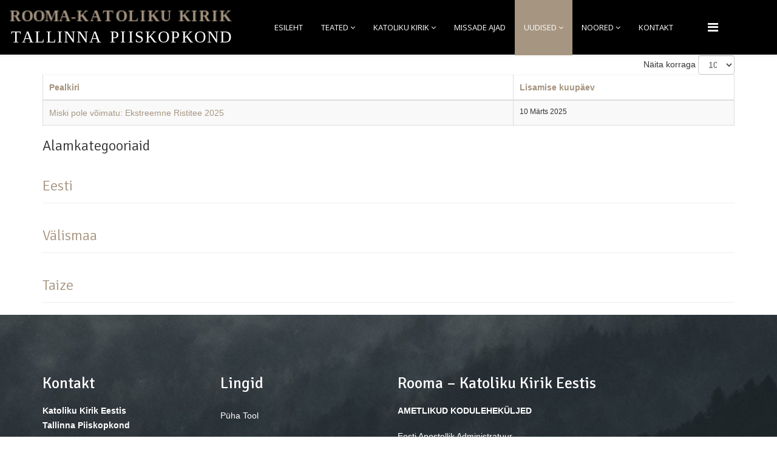

--- FILE ---
content_type: text/html; charset=utf-8
request_url: https://www.katoliku.ee/index.php/et/uudised
body_size: 6383
content:
<!DOCTYPE html>
<html prefix="og: http://ogp.me/ns#" xmlns="http://www.w3.org/1999/xhtml" xml:lang="et-ee" lang="et-ee" dir="ltr">
    <head>
        <meta http-equiv="X-UA-Compatible" content="IE=edge">
            <meta name="viewport" content="width=device-width,initial-scale=1.0">
                                <!-- head -->
                <base href="https://www.katoliku.ee/index.php/et/uudised" />
	<meta http-equiv="content-type" content="text/html; charset=utf-8" />
	<meta name="generator" content="Joomla! - Open Source Content Management" />
	<title>Uudised</title>
    <script data-cfasync="false">var QUIX_ROOT_URL = "https://www.katoliku.ee/";window.FILE_MANAGER_ROOT_URL = "https://www.katoliku.ee/images/";</script>
	<link href="/index.php/et/uudised?format=feed&amp;type=rss" rel="alternate" type="application/rss+xml" title="RSS 2.0" />
	<link href="/index.php/et/uudised?format=feed&amp;type=atom" rel="alternate" type="application/atom+xml" title="Atom 1.0" />
	<link href="/templates/etchurch/images/favicon.ico" rel="shortcut icon" type="image/vnd.microsoft.icon" />
	<link href="https://www.katoliku.ee/index.php/et/component/search/?Itemid=664&amp;format=opensearch" rel="search" title="Otsi Rooma-Katolik Kirik" type="application/opensearchdescription+xml" />
	<link href="https://cdn.jsdelivr.net/npm/simple-line-icons@2.4.1/css/simple-line-icons.css" rel="stylesheet" type="text/css" />
	<link href="/components/com_k2/css/k2.css?v=2.10.3&b=20200429" rel="stylesheet" type="text/css" />
	<link href="/plugins/system/jce/css/content.css?04dbb5d8c6166263d8e347ed73212297" rel="stylesheet" type="text/css" />
	<link href="//fonts.googleapis.com/css?family=Signika:300,regular,600,700&amp;subset=latin-ext" rel="stylesheet" type="text/css" />
	<link href="//fonts.googleapis.com/css?family=Open+Sans:300,300italic,regular,italic,600,600italic,700,700italic,800,800italic&amp;subset=latin" rel="stylesheet" type="text/css" />
	<link href="/templates/etchurch/css/bootstrap.min.css" rel="stylesheet" type="text/css" />
	<link href="/templates/etchurch/css/font-awesome.min.css" rel="stylesheet" type="text/css" />
	<link href="/templates/etchurch/css/default.css" rel="stylesheet" type="text/css" />
	<link href="/templates/etchurch/css/legacy.css" rel="stylesheet" type="text/css" />
	<link href="/templates/etchurch/css/template.css" rel="stylesheet" type="text/css" />
	<link href="/templates/etchurch/css/presets/preset4.css" rel="stylesheet" type="text/css" class="preset" />
	<link href="/templates/etchurch/css/frontend-edit.css" rel="stylesheet" type="text/css" />
	<style type="text/css">
/* Multithumb 3.7.2 */
 .multithumb {     margin: 5px;     float: left;  }
.multithumb_blog {    margin: 5px;    float: left; }
 .mtGallery {     margin: 5px;     align: center;     float: none;  }
 .mtCapStyle figcaption {     caption-side: bottom;    font-weight: bold;    color: black;      background-color: #ddd;    text-align:center; }
.hide { display: none; }
.table-noheader { border-collapse: collapse; }
.table-noheader thead { display: none; }
h1{font-family:Signika, sans-serif; font-weight:300; }h2{font-family:Signika, sans-serif; font-weight:300; }h3{font-family:Signika, sans-serif; font-weight:300; }h4{font-family:Signika, sans-serif; font-weight:300; }h5{font-family:Signika, sans-serif; font-weight:300; }h6{font-family:Signika, sans-serif; font-weight:300; }.sp-megamenu-parent{font-family:Open Sans, sans-serif; font-size:14px; font-weight:600; }#sp-bottom{ background-image:url("/images/demo/testimonial/tes1.jpg");background-repeat:repeat;background-size:cover;background-attachment:inherit;background-position:50% 50%;background-color:#f5f5f5;padding:100px 0px; }
	</style>
	<script type="application/json" class="joomla-script-options new">{"csrf.token":"cb8f5549de460ae94f67cf50f263257c","system.paths":{"root":"","base":""}}</script>
	<script src="/media/jui/js/jquery.min.js?04dbb5d8c6166263d8e347ed73212297" type="text/javascript"></script>
	<script src="/media/jui/js/jquery-noconflict.js?04dbb5d8c6166263d8e347ed73212297" type="text/javascript"></script>
	<script src="/media/jui/js/jquery-migrate.min.js?04dbb5d8c6166263d8e347ed73212297" type="text/javascript"></script>
	<script src="/media/k2/assets/js/k2.frontend.js?v=2.10.3&b=20200429&sitepath=/" type="text/javascript"></script>
	<script src="/media/system/js/caption.js?04dbb5d8c6166263d8e347ed73212297" type="text/javascript"></script>
	<script src="/media/system/js/core.js?04dbb5d8c6166263d8e347ed73212297" type="text/javascript"></script>
	<script src="/templates/etchurch/js/bootstrap.min.js" type="text/javascript"></script>
	<script src="/templates/etchurch/js/jquery.sticky.js" type="text/javascript"></script>
	<script src="/templates/etchurch/js/main.js" type="text/javascript"></script>
	<script src="/templates/etchurch/js/wow.min.js" type="text/javascript"></script>
	<script src="/templates/etchurch/js/custom.js" type="text/javascript"></script>
	<script src="/templates/etchurch/js/jquery.easing.min.js" type="text/javascript"></script>
	<script src="/templates/etchurch/js/scroll.js" type="text/javascript"></script>
	<script src="/templates/etchurch/js/frontend-edit.js" type="text/javascript"></script>
	<script src="/libraries/quix/assets/js/wow.js?ver=2.5.1" type="text/javascript"></script>
	<script type="text/javascript">
jQuery(window).on('load',  function() {
				new JCaption('img.caption');
			});jQuery(function($){ initPopovers(); $("body").on("subform-row-add", initPopovers); function initPopovers (event, container) { $(container || document).find(".hasPopover").popover({"html": true,"trigger": "hover focus","container": "body"});} });jQuery(function($){ initTooltips(); $("body").on("subform-row-add", initTooltips); function initTooltips (event, container) { container = container || document;$(container).find(".hasTooltip").tooltip({"html": true,"container": "body"});} });
var sp_preloader = '';

var sp_gotop = '';

var sp_offanimation = 'default';
new WOW().init();
	</script>
	<script type="application/ld+json">
{"@context":"http:\/\/schema.org","@type":"Organization","name":"Rooma-Katolik Kirik","url":"https:\/\/www.katoliku.ee\/"}
	</script>

                                </head>
                <body class="site com-content view-category no-layout no-task itemid-664 et-ee ltr  sticky-header layout-fluid off-canvas-menu-init">

                    <div class="body-wrapper">
                        <div class="body-innerwrapper">
                            <header id="sp-header"><div class="row"><div id="sp-logo" class="col-xs-8 col-sm-4 col-md-4"><div class="sp-column "><div class="logo"><a href="/"><img class="sp-default-logo" src="/images/logok4.png" alt="Rooma-Katolik Kirik"></a></div></div></div><div id="sp-menu" class="col-sm-8 col-md-8"><div class="sp-column ">			<div class='sp-megamenu-wrapper'>
				<a id="offcanvas-toggler" href="#" aria-label="Menu"><i class="fa fa-bars" aria-hidden="true" title="Menu"></i></a>
				<ul class="sp-megamenu-parent menu-twist hidden-sm hidden-xs"><li class="sp-menu-item"><a  href="/index.php/et/esileht"  >Esileht</a></li><li class="sp-menu-item sp-has-child"><a  href="/index.php/et/teated0"  >Teated</a><div class="sp-dropdown sp-dropdown-main sp-menu-right" style="width: 240px;"><div class="sp-dropdown-inner"><ul class="sp-dropdown-items"><li class="sp-menu-item"><a  href="/index.php/et/teated0/apostellik-administratuur"  >Tallinna piiskopkond</a></li><li class="sp-menu-item"><a  href="/index.php/et/teated0/peeter-pauli-kogudus"  >Peeter-Pauli kogudus</a></li><li class="sp-menu-item"><a  href="/index.php/et/teated0/teisted-kogudused"  >Teised kogudused</a></li></ul></div></div></li><li class="sp-menu-item sp-has-child"><a  href="/index.php/et/katoliku-kirik"  >Katoliku kirik</a><div class="sp-dropdown sp-dropdown-main sp-menu-right" style="width: 240px;"><div class="sp-dropdown-inner"><ul class="sp-dropdown-items"><li class="sp-menu-item sp-has-child"><a  href="/index.php/et/katoliku-kirik/tutvustus"  >Tutvustus</a><div class="sp-dropdown sp-dropdown-sub sp-menu-right" style="width: 240px;"><div class="sp-dropdown-inner"><ul class="sp-dropdown-items"><li class="sp-menu-item"><a  href="/index.php/et/katoliku-kirik/tutvustus/kompendium"  >Kompendium</a></li><li class="sp-menu-item"><a  href="/index.php/et/katoliku-kirik/tutvustus/katekismus"  >Katekismus</a></li><li class="sp-menu-item"><a  href="/index.php/et/katoliku-kirik/tutvustus/piiskopi-loengud"  >Piiskopi loengud</a></li><li class="sp-menu-item"><a  href="/index.php/et/katoliku-kirik/tutvustus/sakramendid"  >Sakramendid</a></li><li class="sp-menu-item sp-has-child"><a  href="/index.php/et/katoliku-kirik/tutvustus/vaimset-lugemist"  >Vaimset lugemist</a><div class="sp-dropdown sp-dropdown-sub sp-menu-right" style="width: 240px;"><div class="sp-dropdown-inner"><ul class="sp-dropdown-items"><li class="sp-menu-item"><a  href="/index.php/et/katoliku-kirik/tutvustus/vaimset-lugemist/advendiajaks"  >Advendiajaks</a></li><li class="sp-menu-item"><a  href="/index.php/et/katoliku-kirik/tutvustus/vaimset-lugemist/suureks-naedalaks"  >Suureks Nädalaks</a></li><li class="sp-menu-item"><a  href="/index.php/et/katoliku-kirik/tutvustus/vaimset-lugemist/kiriku-doktorid"  >Kirikudoktorid</a></li></ul></div></div></li><li class="sp-menu-item"><a  href="/index.php/et/katoliku-kirik/tutvustus/teisi-loenguid"  >Teisi loenguid</a></li><li class="sp-menu-item"><a  href="/index.php/et/katoliku-kirik/tutvustus/intervjuud"  >Intervjuud</a></li><li class="sp-menu-item"><a  href="/index.php/et/katoliku-kirik/tutvustus/alaealiste-kaitsmine-kirikus"  >Alaealiste kaitsmine kirikus</a></li><li class="sp-menu-item"><a  href="/index.php/et/katoliku-kirik/tutvustus/abielu-ja-perekond"  >Abielu ja perekond</a></li></ul></div></div></li><li class="sp-menu-item sp-has-child"><a  href="/index.php/et/katoliku-kirik/kiriku-juhtimine"  >Kiriku juhtimine</a><div class="sp-dropdown sp-dropdown-sub sp-menu-right" style="width: 240px;"><div class="sp-dropdown-inner"><ul class="sp-dropdown-items"><li class="sp-menu-item"><a  href="/index.php/et/katoliku-kirik/kiriku-juhtimine/paavst-leo-xiv"  >Paavst Leo XIV</a></li><li class="sp-menu-item sp-has-child"><a  href="/index.php/et/katoliku-kirik/kiriku-juhtimine/piiskop-philippe"  >Piiskop Philippe Jourdan</a><div class="sp-dropdown sp-dropdown-sub sp-menu-right" style="width: 240px;"><div class="sp-dropdown-inner"><ul class="sp-dropdown-items"><li class="sp-menu-item"><a  href="/index.php/et/katoliku-kirik/kiriku-juhtimine/piiskop-philippe/laekitused"  >Läkitused </a></li></ul></div></div></li><li class="sp-menu-item sp-has-child"><a  href="/index.php/et/katoliku-kirik/kiriku-juhtimine/kiriku-administratuur"  >Tallinna piiskopkond</a><div class="sp-dropdown sp-dropdown-sub sp-menu-right" style="width: 240px;"><div class="sp-dropdown-inner"><ul class="sp-dropdown-items"><li class="sp-menu-item"><a  href="/index.php/et/katoliku-kirik/kiriku-juhtimine/kiriku-administratuur/eesti-administratuuri-kuuria"  >Tallinna piiskopkonna kuuria</a></li><li class="sp-menu-item"><a  href="/index.php/et/katoliku-kirik/kiriku-juhtimine/kiriku-administratuur/ordud-ja-kongregatsioonid"  >Ordud ja kongregatsioonid</a></li><li class="sp-menu-item"><a  href="/index.php/et/katoliku-kirik/kiriku-juhtimine/kiriku-administratuur/personaalprelatuur"  >Personaalprelatuur</a></li><li class="sp-menu-item"><a  href="/index.php/et/katoliku-kirik/kiriku-juhtimine/kiriku-administratuur/katoliiklikud-uehendused"  >Katoliiklikud ühendused</a></li></ul></div></div></li><li class="sp-menu-item sp-has-child"><a  href="/index.php/et/katoliku-kirik/kiriku-juhtimine/paavst-franciscus"  >Paavst Franciscus Eestis 2018</a><div class="sp-dropdown sp-dropdown-sub sp-menu-right" style="width: 240px;"><div class="sp-dropdown-inner"><ul class="sp-dropdown-items"><li class="sp-menu-item"><a  href="/index.php/et/katoliku-kirik/kiriku-juhtimine/paavst-franciscus/paavst-eestis"  >Eesti visiidi materjalid</a></li></ul></div></div></li></ul></div></div></li><li class="sp-menu-item"><a  href="/index.php/et/katoliku-kirik/eduard-profittlich-sj"  >Eduard Profittlich SJ</a></li><li class="sp-menu-item"><a  href="/index.php/et/katoliku-kirik/palved"  >Palved</a></li><li class="sp-menu-item"><a  href="/index.php/et/katoliku-kirik/redemptoris-mater"  >Redemptoris Mater</a></li><li class="sp-menu-item"><a  href="/index.php/et/katoliku-kirik/vatikani-ii-kirikukogu"  >Vatikani II Kirikukogu</a></li><li class="sp-menu-item"><a  href="/index.php/et/katoliku-kirik/entsueklikad-ja-kirjad"  >Entsüklikad ja kirjad</a></li><li class="sp-menu-item"><a  href="/index.php/et/katoliku-kirik/kristlik-eetika-ja-moraal"  >Kristlik eetika ja moraal</a></li><li class="sp-menu-item"><a  href="/index.php/et/katoliku-kirik/sinod-2021-2023"  >Sinod 2021-2023</a></li><li class="sp-menu-item"><a  href="/index.php/et/katoliku-kirik/juubelikonverents"  >Juubelikonverents</a></li></ul></div></div></li><li class="sp-menu-item"><a  href="/index.php/et/missa-ajad"  >Missade ajad</a></li><li class="sp-menu-item sp-has-child current-item active"><a  href="/index.php/et/uudised"  >Uudised</a><div class="sp-dropdown sp-dropdown-main sp-menu-right" style="width: 240px;"><div class="sp-dropdown-inner"><ul class="sp-dropdown-items"><li class="sp-menu-item"><a  href="/index.php/et/uudised/eesti"  >Eesti</a></li><li class="sp-menu-item"><a  href="/index.php/et/uudised/vaelismaa"  >Välismaa</a></li><li class="sp-menu-item"><a  href="/index.php/et/uudised/taize"  >Taize</a></li></ul></div></div></li><li class="sp-menu-item sp-has-child"><a  href="/index.php/et/noored"  >Noored</a><div class="sp-dropdown sp-dropdown-main sp-menu-right" style="width: 240px;"><div class="sp-dropdown-inner"><ul class="sp-dropdown-items"><li class="sp-menu-item"><a  href="/index.php/et/noored/puehapaeevakool"  >Pühapäevakool</a></li><li class="sp-menu-item"><a  href="/index.php/et/noored/lastelaagrid"  >Lastelaagrid</a></li><li class="sp-menu-item"><a  href="/index.php/et/noored/noortetegevus"  >Noortetegevus</a></li><li class="sp-menu-item"><a  href="/index.php/et/noored/lastemissa"  >Lastemissa</a></li><li class="sp-menu-item"><a  href="/index.php/et/noored/uelemaailmne-noortepaeev"  >Ülemaailmne Noortepäev</a></li></ul></div></div></li><li class="sp-menu-item"><a  href="/index.php/et/kontakt"  >Kontakt</a></li></ul>			</div>
		</div></div></div></header><section id="sp-page-title"><div class="row"><div id="sp-title" class="col-sm-12 col-md-12"><div class="sp-column "></div></div></div></section><section id="sp-main-body"><div class="container"><div class="row"><div id="sp-component" class="col-sm-12 col-md-12"><div class="sp-column "><div id="system-message-container">
	</div>
<div class="category-list">

<div>
	<div class="content-category">
															<form action="https://www.katoliku.ee/index.php/et/uudised" method="post" name="adminForm" id="adminForm" class="form-inline">
	<fieldset class="filters btn-toolbar clearfix">
		<legend class="hide">Filtrid</legend>
							<div class="btn-group pull-right">
				<label for="limit" class="element-invisible">
					Näita korraga				</label>
				<select id="limit" name="limit" class="inputbox input-mini" size="1" onchange="this.form.submit()">
	<option value="5">5</option>
	<option value="10" selected="selected">10</option>
	<option value="15">15</option>
	<option value="20">20</option>
	<option value="25">25</option>
	<option value="30">30</option>
	<option value="50">50</option>
	<option value="100">100</option>
	<option value="0">K&otilde;ik</option>
</select>
			</div>
		
		<input type="hidden" name="filter_order" value="" />
		<input type="hidden" name="filter_order_Dir" value="" />
		<input type="hidden" name="limitstart" value="" />
		<input type="hidden" name="task" value="" />
	</fieldset>

	<div class="control-group hide pull-right">
		<div class="controls">
			<button type="submit" name="filter_submit" class="btn btn-primary">Filter</button>
		</div>
	</div>


	<table class="category table table-striped table-bordered table-hover">
		<caption class="hide">Artiklite nimekiri kategoorias Uudised</caption>
		<thead>
			<tr>
				<th scope="col" id="categorylist_header_title">
					<a href="#" onclick="Joomla.tableOrdering('a.title','asc','', document.getElementById('adminForm'));return false;" class="hasPopover" title="Pealkiri" data-content="Klikki, et selle veeru järgi sorteerida" data-placement="top">Pealkiri</a>				</th>
									<th scope="col" id="categorylist_header_date">
													<a href="#" onclick="Joomla.tableOrdering('a.created','asc','');return false;" class="hasPopover" title="Lisamise kuupäev" data-content="Klikki, et selle veeru järgi sorteerida" data-placement="top">Lisamise kuupäev</a>											</th>
																											</tr>
		</thead>
		<tbody>
									<tr class="cat-list-row0" >
						<td headers="categorylist_header_title" class="list-title">
									<a href="/index.php/et/uudised/1298-miski-pole-voimatu-ekstreemne-ristitee-2025">
						Miski pole võimatu: Ekstreemne Ristitee 2025					</a>
																								</td>
							<td headers="categorylist_header_date" class="list-date small">
					10 Märts 2025				</td>
																					</tr>
				</tbody>
	</table>


	</form>

					<div class="cat-children">
				<h3>
					Alamkategooriaid				</h3>

				

								
			<div class="first">
												<h3 class="page-header item-title"><a href="/index.php/et/uudised/eesti">
					Eesti</a>
					
									</h3>
				
				
							</div>
													
			<div>
												<h3 class="page-header item-title"><a href="/index.php/et/uudised/vaelismaa">
					Välismaa</a>
					
									</h3>
				
				
							</div>
													
			<div class="last">
												<h3 class="page-header item-title"><a href="/index.php/et/uudised/taize">
					Taize</a>
					
									</h3>
				
				
							</div>
						
			</div>
			</div>
</div>


</div></div></div></div></div></section><section id="sp-bottom"><div class="container"><div class="row"><div id="sp-bottom1" class="col-sm-6 col-md-3"><div class="sp-column "><div class="sp-module "><h3 class="sp-module-title">Kontakt</h3><div class="sp-module-content">

<div class="custom"  >
	<p><strong>Katoliku Kirik Eestis<br />Tallinna Piiskopkond</strong><br />Vene 18<br />10123 Tallinn<br />Kantselei tel 6446367<br /><a href="mailto:kantselei.ppk@gmail.com">kantselei.ppk@gmail.com</a></p>
<p>&nbsp;</p></div>
</div></div></div></div><div id="sp-bottom2" class="col-sm-6 col-md-3"><div class="sp-column "><div class="sp-module "><h3 class="sp-module-title">Lingid</h3><div class="sp-module-content">

<div class="custom"  >
	<p><a href="http://w2.vatican.va/content/vatican/en.html" target="_blank" rel="noopener">Püha Tool</a><br /><a href="https://www.vaticannews.va/en.html" target="_blank" rel="noopener">Vatikani uudised</a><br /><a href="http://www.osservatoreromano.va/en" target="_blank" rel="noopener">L'Osservatore Romano</a><br /><a href="http://www.piibel.net/" target="_blank" rel="noopener">Piibel.net</a><br /><a href="http://www.ekn.ee/" target="_blank" rel="noopener">Eesti Kirikute Nõukogu</a></p></div>
</div></div></div></div><div id="sp-bottom3" class="col-sm-6 col-md-6"><div class="sp-column "><div class="sp-module "><h3 class="sp-module-title">Rooma – Katoliku Kirik Eestis</h3><div class="sp-module-content">

<div class="custom"  >
	<p style="text-align: left;"><strong>AMETLIKUD KODULEHEKÜLJED</strong></p>
<p><a href="http://www.katoliku.ee/">Eesti Apostellik Administratuur</a><br /><a href="https://parnu.katoliku.ee" target="_blank" rel="noopener noreferrer">Pärnu Püha Apostel Johannese kogudus</a><br /><a href="https://www.neitsimaarja.ee" target="_blank" rel="noopener noreferrer">Tartu Neitsi Maarja Pärispatuta saamise kogudus</a><br /><a href="http://ugcc.ee/et/" target="_blank" rel="noopener noreferrer">Ukraina Kreeka-Katoliku Kirik Eestis</a><br /><a href="http://www.piritaklooster.ee" target="_blank" rel="noopener noreferrer">Pirita klooster</a><br /><a href="http://dom.ee" target="_blank" rel="noopener noreferrer">Püha Siena Katariina Klooster Tallinnas</a><br /><a href="http://www.redemptorismater-tallinn.com/" target="_blank" rel="noopener noreferrer">Preestriseminar Redemptoris Mater</a><br /><a href="https://opusdei.org/et-ee/" target="_blank" rel="noopener noreferrer">Opus Dei Eestis</a><br /><a href="http://www.caritas.ee" target="_blank" rel="noopener noreferrer">Caritas Eesti</a><br /><a href="http://www.katoliku.edu.ee" target="_blank" rel="noopener noreferrer">Tartu Katoliku Hariduskeskus</a></p>
<p> </p></div>
</div></div></div></div></div></div></section><footer id="sp-footer"><div class="container"><div class="row"><div id="sp-footer1" class="col-sm-12 col-md-12"><div class="sp-column "><span class="sp-copyright">Copyright © 2020 Katoliku Kirik Eestis. All Rights Reserved. </span></div></div></div></div></footer>                        </div> <!-- /.body-innerwrapper -->
                    </div> <!-- /.body-innerwrapper -->

                    <!-- Off Canvas Menu -->
                    <div class="offcanvas-menu">
                        <a href="#" class="close-offcanvas"><i class="fa fa-remove"></i></a>
                        <div class="offcanvas-inner">
                                                          <div class="sp-module "><h3 class="sp-module-title">Search</h3><div class="sp-module-content"><div class="search">
	<form action="/index.php/et/uudised" method="post">
		<input name="searchword" id="mod-search-searchword" maxlength="200"  class="inputbox search-query" type="text" size="20" placeholder="Otsi ..." />		<input type="hidden" name="task" value="search" />
		<input type="hidden" name="option" value="com_search" />
		<input type="hidden" name="Itemid" value="664" />
	</form>
</div>
</div></div><div class="sp-module "><div class="sp-module-content"><ul class="nav menu">
<li class="item-668  active"><a href="/index.php/et/esileht" > Esileht</a></li><li class="item-700  deeper parent"><a href="/index.php/et/teated0" > Teated</a><span class="offcanvas-menu-toggler collapsed" data-toggle="collapse" data-target="#collapse-menu-700"><i class="open-icon fa fa-angle-down"></i><i class="close-icon fa fa-angle-up"></i></span><ul class="collapse" id="collapse-menu-700"><li class="item-701"><a href="/index.php/et/teated0/apostellik-administratuur" > Tallinna piiskopkond</a></li><li class="item-702"><a href="/index.php/et/teated0/peeter-pauli-kogudus" > Peeter-Pauli kogudus</a></li><li class="item-703"><a href="/index.php/et/teated0/teisted-kogudused" > Teised kogudused</a></li></ul></li><li class="item-662  deeper parent"><a href="/index.php/et/katoliku-kirik" > Katoliku kirik</a><span class="offcanvas-menu-toggler collapsed" data-toggle="collapse" data-target="#collapse-menu-662"><i class="open-icon fa fa-angle-down"></i><i class="close-icon fa fa-angle-up"></i></span><ul class="collapse" id="collapse-menu-662"><li class="item-673  deeper parent"><a href="/index.php/et/katoliku-kirik/tutvustus" > Tutvustus</a><span class="offcanvas-menu-toggler collapsed" data-toggle="collapse" data-target="#collapse-menu-673"><i class="open-icon fa fa-angle-down"></i><i class="close-icon fa fa-angle-up"></i></span><ul class="collapse" id="collapse-menu-673"><li class="item-675"><a href="/index.php/et/katoliku-kirik/tutvustus/kompendium" > Kompendium</a></li><li class="item-676"><a href="/index.php/et/katoliku-kirik/tutvustus/katekismus" > Katekismus</a></li><li class="item-677"><a href="/index.php/et/katoliku-kirik/tutvustus/piiskopi-loengud" > Piiskopi loengud</a></li><li class="item-678"><a href="/index.php/et/katoliku-kirik/tutvustus/sakramendid" > Sakramendid</a></li><li class="item-705  deeper parent"><a href="/index.php/et/katoliku-kirik/tutvustus/vaimset-lugemist" > Vaimset lugemist</a><span class="offcanvas-menu-toggler collapsed" data-toggle="collapse" data-target="#collapse-menu-705"><i class="open-icon fa fa-angle-down"></i><i class="close-icon fa fa-angle-up"></i></span><ul class="collapse" id="collapse-menu-705"><li class="item-746"><a href="/index.php/et/katoliku-kirik/tutvustus/vaimset-lugemist/advendiajaks" > Advendiajaks</a></li><li class="item-747"><a href="/index.php/et/katoliku-kirik/tutvustus/vaimset-lugemist/suureks-naedalaks" > Suureks Nädalaks</a></li><li class="item-749"><a href="/index.php/et/katoliku-kirik/tutvustus/vaimset-lugemist/kiriku-doktorid" > Kirikudoktorid</a></li></ul></li><li class="item-706"><a href="/index.php/et/katoliku-kirik/tutvustus/teisi-loenguid" > Teisi loenguid</a></li><li class="item-717"><a href="/index.php/et/katoliku-kirik/tutvustus/intervjuud" > Intervjuud</a></li><li class="item-735"><a href="/index.php/et/katoliku-kirik/tutvustus/alaealiste-kaitsmine-kirikus" > Alaealiste kaitsmine kirikus</a></li><li class="item-748"><a href="/index.php/et/katoliku-kirik/tutvustus/abielu-ja-perekond" > Abielu ja perekond</a></li></ul></li><li class="item-674  deeper parent"><a href="/index.php/et/katoliku-kirik/kiriku-juhtimine" > Kiriku juhtimine</a><span class="offcanvas-menu-toggler collapsed" data-toggle="collapse" data-target="#collapse-menu-674"><i class="open-icon fa fa-angle-down"></i><i class="close-icon fa fa-angle-up"></i></span><ul class="collapse" id="collapse-menu-674"><li class="item-755"><a href="/index.php/et/katoliku-kirik/kiriku-juhtimine/paavst-leo-xiv" > Paavst Leo XIV</a></li><li class="item-680  deeper parent"><a href="/index.php/et/katoliku-kirik/kiriku-juhtimine/piiskop-philippe" > Piiskop Philippe Jourdan</a><span class="offcanvas-menu-toggler collapsed" data-toggle="collapse" data-target="#collapse-menu-680"><i class="open-icon fa fa-angle-down"></i><i class="close-icon fa fa-angle-up"></i></span><ul class="collapse" id="collapse-menu-680"><li class="item-741"><a href="/index.php/et/katoliku-kirik/kiriku-juhtimine/piiskop-philippe/laekitused" > Läkitused </a></li></ul></li><li class="item-737  deeper parent"><a href="/index.php/et/katoliku-kirik/kiriku-juhtimine/kiriku-administratuur" > Tallinna piiskopkond</a><span class="offcanvas-menu-toggler collapsed" data-toggle="collapse" data-target="#collapse-menu-737"><i class="open-icon fa fa-angle-down"></i><i class="close-icon fa fa-angle-up"></i></span><ul class="collapse" id="collapse-menu-737"><li class="item-750"><a href="/index.php/et/katoliku-kirik/kiriku-juhtimine/kiriku-administratuur/eesti-administratuuri-kuuria" > Tallinna piiskopkonna kuuria</a></li><li class="item-742"><a href="/index.php/et/katoliku-kirik/kiriku-juhtimine/kiriku-administratuur/ordud-ja-kongregatsioonid" > Ordud ja kongregatsioonid</a></li><li class="item-743"><a href="/index.php/et/katoliku-kirik/kiriku-juhtimine/kiriku-administratuur/personaalprelatuur" > Personaalprelatuur</a></li><li class="item-744"><a href="/index.php/et/katoliku-kirik/kiriku-juhtimine/kiriku-administratuur/katoliiklikud-uehendused" > Katoliiklikud ühendused</a></li></ul></li><li class="item-679  deeper parent"><a href="/index.php/et/katoliku-kirik/kiriku-juhtimine/paavst-franciscus" > Paavst Franciscus Eestis 2018</a><span class="offcanvas-menu-toggler collapsed" data-toggle="collapse" data-target="#collapse-menu-679"><i class="open-icon fa fa-angle-down"></i><i class="close-icon fa fa-angle-up"></i></span><ul class="collapse" id="collapse-menu-679"><li class="item-716"><a href="/index.php/et/katoliku-kirik/kiriku-juhtimine/paavst-franciscus/paavst-eestis" > Eesti visiidi materjalid</a></li></ul></li></ul></li><li class="item-696"><a href="/index.php/et/katoliku-kirik/eduard-profittlich-sj" > Eduard Profittlich SJ</a></li><li class="item-707"><a href="/index.php/et/katoliku-kirik/palved" > Palved</a></li><li class="item-736"><a href="/index.php/et/katoliku-kirik/redemptoris-mater" > Redemptoris Mater</a></li><li class="item-738"><a href="/index.php/et/katoliku-kirik/vatikani-ii-kirikukogu" > Vatikani II Kirikukogu</a></li><li class="item-739"><a href="/index.php/et/katoliku-kirik/entsueklikad-ja-kirjad" > Entsüklikad ja kirjad</a></li><li class="item-740"><a href="/index.php/et/katoliku-kirik/kristlik-eetika-ja-moraal" > Kristlik eetika ja moraal</a></li><li class="item-745"><a href="/index.php/et/katoliku-kirik/sinod-2021-2023" > Sinod 2021-2023</a></li><li class="item-753"><a href="/index.php/et/katoliku-kirik/juubelikonverents" > Juubelikonverents</a></li></ul></li><li class="item-663"><a href="/index.php/et/missa-ajad" > Missade ajad</a></li><li class="item-664  current deeper parent"><a href="/index.php/et/uudised" > Uudised</a><span class="offcanvas-menu-toggler collapsed" data-toggle="collapse" data-target="#collapse-menu-664"><i class="open-icon fa fa-angle-down"></i><i class="close-icon fa fa-angle-up"></i></span><ul class="collapse" id="collapse-menu-664"><li class="item-681"><a href="/index.php/et/uudised/eesti" > Eesti</a></li><li class="item-682"><a href="/index.php/et/uudised/vaelismaa" > Välismaa</a></li><li class="item-752"><a href="/index.php/et/uudised/taize" > Taize</a></li></ul></li><li class="item-665  deeper parent"><a href="/index.php/et/noored" > Noored</a><span class="offcanvas-menu-toggler collapsed" data-toggle="collapse" data-target="#collapse-menu-665"><i class="open-icon fa fa-angle-down"></i><i class="close-icon fa fa-angle-up"></i></span><ul class="collapse" id="collapse-menu-665"><li class="item-683"><a href="/index.php/et/noored/puehapaeevakool" > Pühapäevakool</a></li><li class="item-684"><a href="/index.php/et/noored/lastelaagrid" > Lastelaagrid</a></li><li class="item-685"><a href="/index.php/et/noored/noortetegevus" > Noortetegevus</a></li><li class="item-686"><a href="/index.php/et/noored/lastemissa" > Lastemissa</a></li><li class="item-687"><a href="/index.php/et/noored/uelemaailmne-noortepaeev" > Ülemaailmne Noortepäev</a></li></ul></li><li class="item-688"><a href="/index.php/et/kontakt" > Kontakt</a></li></ul>
</div></div>
                                                    </div> <!-- /.offcanvas-inner -->
                    </div> <!-- /.offcanvas-menu -->

                    
                    
                    <!-- Preloader -->
                    
                    <!-- Go to top -->
                    
                </body>
                </html>


--- FILE ---
content_type: text/css
request_url: https://www.katoliku.ee/templates/etchurch/css/presets/preset4.css
body_size: 1353
content:
a {
  color: #a69580;
}
.sp-megamenu-parent .sp-dropdown li.sp-menu-item >a:hover {
  background: #a69580;
}
.sp-megamenu-parent .sp-dropdown li.sp-menu-item.active>a {
  color: #a69580;
}
#offcanvas-toggler >i:hover {
  color: #a69580;
}
.btn-primary,
.sppb-btn-primary {
  background-color: #a69580;
}
.btn-primary:hover,
.sppb-btn-primary:hover {
  border-color: #0d8ab9;
  background-color: #0e9cd1;
}
ul.social-icons >li a:hover {
  color: #a69580;
}
.sp-page-title {
  background: #2c3041;
}
.layout-boxed .body-innerwrapper {
  background: #ffffff;
}
.sp-module ul >li >a {
  color: #000000;
}
.sp-module ul >li >a:hover {
  color: #a69580;
}
.sp-module .letestnews >div >a {
  color: #000000;
}
.sp-module .letestnews >div >a:hover {
  color: #a69580;
}
.sp-module .tagscloud .tag-name:hover {
  background: #a69580;
}
.sp-simpleportfolio .sp-simpleportfolio-fieter > ul > li.active > a,
.sp-simpleportfolio .sp-simpleportfolio-fieter > ul > li > a:hover {
  background: #a69580;
}
.search .btn-toolbar button {
  background: #a69580;
}
.post-formet {
  background: #a69580;
}
.voting-symbol span.star.active:before {
  color: #a69580;
}
.sp-reting span.star:hover:before,
.sp-reting span.star:hover ~ span.star:before {
  color: #0e9cd1;
}
.entry-link,
.entry-quote {
  background: #a69580;
}
blockquote {
  border-color: #a69580;
}
.carousel-left:hover,
.carousel-right:hover {
  background: #a69580;
}
#sp-footer {
  background: #a69580;
}
.sp-comingsoon body {
  background-color: #a69580;
}
.paginetion>li>a,
.paginetion>li>span {
  color: #000000;
}
.paginetion>li>a:hover,
.paginetion>li>a:focus,
.paginetion>li>span:hover,
.paginetion>li>span:focus {
  color: #000000;
}
.paginetion>.active>a,
.paginetion>.active>span {
  border-color: #a69580;
  background-color: #a69580;
}
.paginetion>.active>a:hover,
.paginetion>.active>a:focus,
.paginetion>.active>span:hover,
.paginetion>.active>span:focus {
  border-color: #a69580;
  background-color: #a69580;
}
.et-slider .tp-caption a:hover,
.et-choose-button,
.et-intro-item:hover i,
.et-feeture-item:hover i,
.et-portfolio-button:hover,
.et-action-button:hover,
.et-table-item:hover button,
.et-team-item .qx-person-img:before {
  background: #a69580;
}
.et-table-item .table-price .price,
.et-table-item button:hover a,
.et-testimonial p.qx-designetion,
.et-testimonial button {
  color: #a69580; 
}
.et-feeture-item:hover i,
.et-portfolio-button:hover,
.et-action-button:hover,
.et-table-item:hover,
.et-service-item .button-service,
.et-table-item button,
.et-subscribe-content table .button:hover {
  border-color: #a69580;
}
/* Important */
.et-slider .tp-caption  b,
#et-general:hover,
.catItemTitle a,
.catItemAuthor a,
.catItemCategory a,
.catItemCommentsLink a,
.catItemReadMore a,
.et-featured-item i,
.et-helpful-item i,
.et-counter-item i,
.sp-contact-info li i,
.et-help-item:hover i, 
.latestnews a,
.et-cause-item b,
.et-team-item:hover h4,
.et-case-sub a.qx-btn,
.et-team-item a.qx-btn,
.et-about-item:hover h3,
.et-choose-item i,
.et-service-item i:hover,
.et-layout-item h4 span,
.et-client-item-social ul li i,
.et-title-left h3 b,
#et-show-dog h1 b,
.et-button:hover, 
.et-about-content h6,
.et-about-us-right h3 b,
div.k2ItemsBlock ul li span.moduleItemDateCreated,
.et-blog div.k2ItemsBlock ul li a,
#et-intro-item-button:hover,
#et-donate a.qx-btn,
#et-intro-item-button-2:hover {
  color: #a69580!important; 
}
#et-counter-1,
.et-contact #sp-quickcontact-form .button:hover,
.projects-fieter a.selected,
.et-allowing,
.projects-filter a.selected,
.sp-page-title,
.btn-primary:hover, .sppb-btn-primary:hover,
.et-contact-form button,
.et-intro-item-2,
.et-slider .tp-caption.excerpt_second2,
.excerpt_second2,
.et-about-item i,
.et-title-black h1:after,
#et-button-general:hover {
  background: #a69580!important;  
}
#et-donate,
#et-social,
#et-service,
.et-button,
.projects-filter a:hover,
.sp-megamenu-parent >li.active>a,
.sp-megamenu-parent >li:hover>a,
.et-help-2,
.sp-contact-info li:hover i,
.et-case-sub a.qx-btn:hover,
#et-team .et-team-item:hover a.qx-btn,
.et-help-item i  {
  background-color:#a69580!important;  
}
.et-contact #sp-quickcontact-form .button:hover,
.et-feature-item i,
.et-helpful-item .qx-icon,
#et-general,
.et-team-item:hover .qx-person-img img, 
.et-case-sub:hover,
.et-case-sub a.qx-btn,
.et-team-item a.qx-btn, 
.et-service-item i,
.et-button,
.sp-contact-info li i,
#et-button-general,
.btn-primary, .sppb-btn-primary,
#et-intro-item-button-2:hover,
#et-intro-item-button:hover,
#et-about-sub .qx-img:hover,
#et-about-button:hover {
  border-color: #a69580!important; 
}
.et-service-item:hover i {
   border-color:#2a614e!important;
}
.projects-wrapper .project-img .project-img-extra {
    background-image: -webkit-linear-gradient(top , rgba(228, 184, 85, 0.56) 0%, rgba(228, 184, 85, 0.59) 100%)!important;
}
